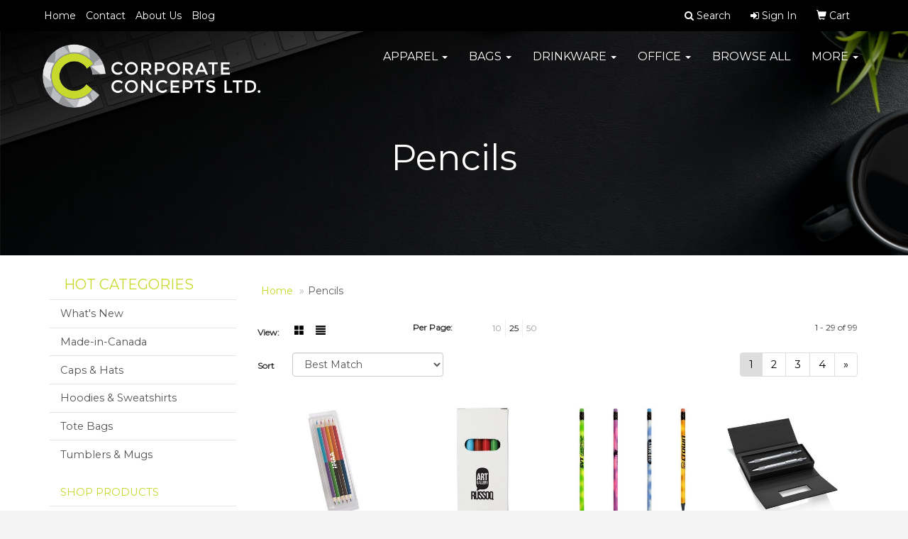

--- FILE ---
content_type: text/html
request_url: https://www.corporateconceptsltd.ca/ws/ws.dll/StartSrch?UID=242797&WENavID=13413044
body_size: 7303
content:
<!DOCTYPE html>  <!-- WebExpress Embedded iFrame Page : Product Search Results List -->
<html lang="en">
  <head>
    <meta charset="utf-8">
    <meta http-equiv="X-UA-Compatible" content="IE=edge">
    <meta name="viewport" content="width=device-width, initial-scale=1">
    <!-- The above 3 meta tags *must* come first in the head; any other head content must come *after* these tags -->
    
    <!-- Bootstrap core CSS -->
    <link href="/distsite/styles/7/common/css/bootstrap.min.css" rel="stylesheet">
	<!-- Flexslider -->
    <link href="/distsite/styles/7/common/css/flexslider.css" rel="stylesheet">
	<!-- Custom styles for this theme -->
    <link href="/we/we.dll/StyleSheet?UN=242797&Type=WETheme-PS&TS=45215.8072916667" rel="stylesheet">
	<link href="/distsite/styles/7/common/css/font-awesome.min.css" rel="stylesheet">
  
    <!-- HTML5 shim and Respond.js for IE8 support of HTML5 elements and media queries -->
    <!--[if lt IE 9]>
      <script src="https://oss.maxcdn.com/html5shiv/3.7.2/html5shiv.min.js"></script>
      <script src="https://oss.maxcdn.com/respond/1.4.2/respond.min.js"></script>
    <![endif]-->

		<style>
		.show-more {
  display: none;
  cursor: pointer;
}</style>
</head>

<body style="background:#fff;">

	<div class="col-lg-12 col-md-12 col-sm-12 container page" style="padding:0px;margin:0px;">
      <div id="main-content" class="row" style="margin:0px 2px 0px 0px;">

<!-- main content -->



        <div class="category-header">

        	<!-- Category Banner -->
<!--        	<img class="img-responsive" src="http://placehold.it/1150x175/1893d1/ffffff">
-->

            <!-- Breadcrumbs -->
            <ol class="breadcrumb"  >
              <li><a href="https://www.corporateconceptsltd.ca" target="_top">Home</a></li>
              <li class="active">Pencils</li>
            </ol>

            <!-- Category Text -->
<!--
        	<h1>Custom Tote Bags</h1>
            <p>Lorem ipsum dolor sit amet, consectetur adipiscing elit, sed do eiusmod tempor incididunt ut labore et dolore magna aliqua. Ut enim ad minim veniam, quis nostrud exercitation ullamco laboris nisi ut aliquip ex ea commodo consequat.</p>
        </div>
-->
        	<!-- Hide Section Mobile -->
        	<div class="row pr-list-filters hidden-xs">

               <div id="list-controls" class="col-sm-3">

                  <form class="form-horizontal">
                    <div class="form-group">
                      <label class="col-sm-2 col-xs-3 control-label">View:</label>
                      <div class="col-sm-10 col-xs-9">
			
                          <a href="/ws/ws.dll/StartSrch?UID=242797&WENavID=13413044&View=T&ST=260119134602584188560501801" class="btn btn-control grid"><span class="glyphicon glyphicon-th-large"></span></a>
                          <a href="/ws/ws.dll/StartSrch?UID=242797&WENavID=13413044&View=L&ST=260119134602584188560501801" class="btn btn-control"><span class="glyphicon glyphicon-align-justify"></span></a>
			
                      </div>
                    </div><!--/formgroup-->
                  </form>

               </div>

               <div class="col-sm-4 remove-pad">
                	<div class="form-group" >
                      <label class="col-sm-5 control-label">Per Page:</label>
                      <div class="col-sm-7 remove-pad">
                        <ul class="per-page notranslate">
							<li><a href="/ws/ws.dll/StartSrch?UID=242797&WENavID=13413044&ST=260119134602584188560501801&PPP=10" title="Show 10 per page" onMouseOver="window.status='Show 10 per page';return true;" onMouseOut="window.status='';return true;">10</a></li><li class="active"><a href="/ws/ws.dll/StartSrch?UID=242797&WENavID=13413044&ST=260119134602584188560501801&PPP=25" title="Show 25 per page" onMouseOver="window.status='Show 25 per page';return true;" onMouseOut="window.status='';return true;">25</a></li><li><a href="/ws/ws.dll/StartSrch?UID=242797&WENavID=13413044&ST=260119134602584188560501801&PPP=50" title="Show 50 per page" onMouseOver="window.status='Show 50 per page';return true;" onMouseOut="window.status='';return true;">50</a></li>
                        </ul>
                      </div>
               		</div><!--/formgroup-->
               </div> <!-- /.col-sm-4 -->
               <div class="col-sm-5">
					<p class="pr-showing">1 - 29 of  99</p>
               </div>

            </div><!-- /.row-->
        <!-- /End Hidden Mobile -->

            <div class="row pr-list-filters">

              <div class="col-sm-4 hidden-xs">
<script>
function GoToNewURL(entered)
{
	to=entered.options[entered.selectedIndex].value;
	if (to>"") {
		location=to;
		entered.selectedIndex=0;
	}
}
</script>
                <form class="form-horizontal">
                  <div class="form-group">
                      <label class="col-xs-2 col-sm-2 control-label sort">Sort</label>
                      <div class="col-xs-10 col-sm-10">
                         <select class="form-control sort" onchange="GoToNewURL(this);">
							<option value="/ws/ws.dll/StartSrch?UID=242797&WENavID=13413044&Sort=0" selected>Best Match</option><option value="/ws/ws.dll/StartSrch?UID=242797&WENavID=13413044&Sort=3">Most Popular</option><option value="/ws/ws.dll/StartSrch?UID=242797&WENavID=13413044&Sort=1">Price (Low to High)</option><option value="/ws/ws.dll/StartSrch?UID=242797&WENavID=13413044&Sort=2">Price (High to Low)</option>
                        </select>
                      </div>
                    </div><!--/formgroup-->
                  </form>
                </div><!--/col4-->

                <div class="col-sm-8 col-xs-12">
                      <div class="text-center">
                        <ul class="pagination">
						  <!--
                          <li>
                            <a href="#" aria-label="Previous">
                              <span aria-hidden="true">&laquo;</span>
                            </a>
                          </li>
						  -->
							<li class="active"><a href="/ws/ws.dll/StartSrch?UID=242797&WENavID=13413044&ST=260119134602584188560501801&Start=0" title="Page 1" onMouseOver="window.status='Page 1';return true;" onMouseOut="window.status='';return true;"><span class="notranslate">1<span></a></li><li><a href="/ws/ws.dll/StartSrch?UID=242797&WENavID=13413044&ST=260119134602584188560501801&Start=28" title="Page 2" onMouseOver="window.status='Page 2';return true;" onMouseOut="window.status='';return true;"><span class="notranslate">2<span></a></li><li><a href="/ws/ws.dll/StartSrch?UID=242797&WENavID=13413044&ST=260119134602584188560501801&Start=56" title="Page 3" onMouseOver="window.status='Page 3';return true;" onMouseOut="window.status='';return true;"><span class="notranslate">3<span></a></li><li><a href="/ws/ws.dll/StartSrch?UID=242797&WENavID=13413044&ST=260119134602584188560501801&Start=84" title="Page 4" onMouseOver="window.status='Page 4';return true;" onMouseOut="window.status='';return true;"><span class="notranslate">4<span></a></li>
						  
                          <li>
                            <a href="/ws/ws.dll/StartSrch?UID=242797&WENavID=13413044&Start=28&ST=260119134602584188560501801" aria-label="Next">
                              <span aria-hidden="true">&raquo;</span>
                            </a>
                          </li>
						  
                        </ul>
                      </div>

					<div class="clear"></div>

                </div> <!--/col-12-->

            </div><!--/row-->

        	<div class="clear"></div>

            <div class="row visible-xs-block">
                	<div class="col-xs-12">

                      <p class="pr-showing">1 - 29 of  99</p>

                      <div class="btn-group pull-right" role="group">

						  
                          <a href="/ws/ws.dll/StartSrch?UID=242797&WENavID=13413044&View=T&ST=260119134602584188560501801" class="btn btn-control grid"><span class="glyphicon glyphicon-th-large"></span></a>
                          <a href="/ws/ws.dll/StartSrch?UID=242797&WENavID=13413044&View=L&ST=260119134602584188560501801" class="btn btn-control"><span class="glyphicon glyphicon-align-justify"></span></a>
						  

                          <div class="btn-group" role="group">
                            <button type="button" class="btn btn-white dropdown-toggle" data-toggle="dropdown" aria-haspopup="true" aria-expanded="false">
                              Sort <span class="caret"></span>
                            </button>
                            <ul class="dropdown-menu dropdown-menu-right">
								<li class="active"><a href="/ws/ws.dll/StartSrch?UID=242797&WENavID=13413044&Sort=0">Best Match</a></li><li><a href="/ws/ws.dll/StartSrch?UID=242797&WENavID=13413044&Sort=3">Most Popular</a></li><li><a href="/ws/ws.dll/StartSrch?UID=242797&WENavID=13413044&Sort=1">Price (Low to High)</a></li><li><a href="/ws/ws.dll/StartSrch?UID=242797&WENavID=13413044&Sort=2">Price (High to Low)</a></li>
                            </ul>
                          </div>

                      </div>
                    </div><!--/.col12 -->
            </div><!-- row -->

<!-- Product Results List -->
<ul class="thumbnail-list"><a name="0" href="#" alt="Item 0"></a>
<li>
 <a href="https://www.corporateconceptsltd.ca/p/AQVKG-QCGRO/creative-cat-coloured-pencil-set" target="_parent" alt="Creative Cat Coloured Pencil Set">
 <div class="pr-list-grid">
		<img class="img-responsive" src="/ws/ws.dll/QPic?SN=67658&P=985439251&I=0&PX=300" alt="Creative Cat Coloured Pencil Set">
		<p class="pr-name">Creative Cat Coloured Pencil Set</p>
		<p class="pr-price"  ><span class="notranslate">$3.02</span> - <span class="notranslate">$4.68</span></p>
		<p class="pr-number"  ><span class="notranslate">Item #AQVKG-QCGRO</span></p>
 </div>
 </a>
</li>
<a name="1" href="#" alt="Item 1"></a>
<li>
 <a href="https://www.corporateconceptsltd.ca/p/IBPCL-SWGFQ/sketchi-6-piece-colored-pencil-set" target="_parent" alt="Sketchi 6-Piece Colored Pencil Set">
 <div class="pr-list-grid">
		<img class="img-responsive" src="/ws/ws.dll/QPic?SN=67435&P=167021733&I=0&PX=300" alt="Sketchi 6-Piece Colored Pencil Set">
		<p class="pr-name">Sketchi 6-Piece Colored Pencil Set</p>
		<p class="pr-price"  ><span class="notranslate">$1.71</span> - <span class="notranslate">$2.98</span></p>
		<p class="pr-number"  ><span class="notranslate">Item #IBPCL-SWGFQ</span></p>
 </div>
 </a>
</li>
<a name="2" href="#" alt="Item 2"></a>
<li>
 <a href="https://www.corporateconceptsltd.ca/p/FWMTH-TSLQN/jo-bee-recycled-mood-pencil-with-matching-eraser" target="_parent" alt="Jo-Bee Recycled Mood Pencil with Matching Eraser">
 <div class="pr-list-grid">
		<img class="img-responsive" src="/ws/ws.dll/QPic?SN=67658&P=968854320&I=0&PX=300" alt="Jo-Bee Recycled Mood Pencil with Matching Eraser">
		<p class="pr-name">Jo-Bee Recycled Mood Pencil with Matching Eraser</p>
		<p class="pr-price"  ><span class="notranslate">$0.87</span> - <span class="notranslate">$1.29</span></p>
		<p class="pr-number"  ><span class="notranslate">Item #FWMTH-TSLQN</span></p>
 </div>
 </a>
</li>
<a name="3" href="#" alt="Item 3"></a>
<li>
 <a href="https://www.corporateconceptsltd.ca/p/JSLFE-SBXQW/stargate-pen--pencil-gift-set" target="_parent" alt="Stargate Pen &amp; Pencil Gift Set">
 <div class="pr-list-grid">
		<img class="img-responsive" src="/ws/ws.dll/QPic?SN=69353&P=145700039&I=0&PX=300" alt="Stargate Pen &amp; Pencil Gift Set">
		<p class="pr-name">Stargate Pen &amp; Pencil Gift Set</p>
		<p class="pr-price"  ><span class="notranslate">$16.89</span> - <span class="notranslate">$19.85</span></p>
		<p class="pr-number"  ><span class="notranslate">Item #JSLFE-SBXQW</span></p>
 </div>
 </a>
</li>
<a name="4" href="#" alt="Item 4"></a>
<li>
 <a href="https://www.corporateconceptsltd.ca/p/JCCTE-OPPSO/master-custom-carpenter-pencil" target="_parent" alt="Master Custom Carpenter Pencil">
 <div class="pr-list-grid">
		<img class="img-responsive" src="/ws/ws.dll/QPic?SN=69353&P=768740071&I=0&PX=300" alt="Master Custom Carpenter Pencil">
		<p class="pr-name">Master Custom Carpenter Pencil</p>
		<p class="pr-price"  ><span class="notranslate">$0.6716</span> - <span class="notranslate">$0.9052</span></p>
		<p class="pr-number"  ><span class="notranslate">Item #JCCTE-OPPSO</span></p>
 </div>
 </a>
</li>
<a name="5" href="#" alt="Item 5"></a>
<li>
 <a href="https://www.corporateconceptsltd.ca/p/IJKFN-VXQYP/vividprint-pencil-weraser" target="_parent" alt="VividPrint™ Pencil w/Eraser">
 <div class="pr-list-grid">
		<img class="img-responsive" src="/ws/ws.dll/QPic?SN=69353&P=188751902&I=0&PX=300" alt="VividPrint™ Pencil w/Eraser">
		<p class="pr-name">VividPrint™ Pencil w/Eraser</p>
		<p class="pr-price"  ><span class="notranslate">$0.6862</span> - <span class="notranslate">$0.9928</span></p>
		<p class="pr-number"  ><span class="notranslate">Item #IJKFN-VXQYP</span></p>
 </div>
 </a>
</li>
<a name="6" href="#" alt="Item 6"></a>
<li>
 <a href="https://www.corporateconceptsltd.ca/p/JJCLK-QGMLO/stargate-mechanical-pencil" target="_parent" alt="Stargate Mechanical Pencil">
 <div class="pr-list-grid">
		<img class="img-responsive" src="/ws/ws.dll/QPic?SN=69353&P=157250651&I=0&PX=300" alt="Stargate Mechanical Pencil">
		<p class="pr-name">Stargate Mechanical Pencil</p>
		<p class="pr-price"  ><span class="notranslate">$6.47</span> - <span class="notranslate">$7.60</span></p>
		<p class="pr-number"  ><span class="notranslate">Item #JJCLK-QGMLO</span></p>
 </div>
 </a>
</li>
<a name="7" href="#" alt="Item 7"></a>
<li>
 <a href="https://www.corporateconceptsltd.ca/p/EQYXE-RFTFU/lucky-clicker-bamboo-pencil" target="_parent" alt="Lucky Clicker Bamboo Pencil">
 <div class="pr-list-grid">
		<img class="img-responsive" src="/ws/ws.dll/QPic?SN=69353&P=148145047&I=0&PX=300" alt="Lucky Clicker Bamboo Pencil">
		<p class="pr-name">Lucky Clicker Bamboo Pencil</p>
		<p class="pr-price"  ><span class="notranslate">$1.81</span> - <span class="notranslate">$2.13</span></p>
		<p class="pr-number"  ><span class="notranslate">Item #EQYXE-RFTFU</span></p>
 </div>
 </a>
</li>
<a name="8" href="#" alt="Item 8"></a>
<li>
 <a href="https://www.corporateconceptsltd.ca/p/DWMHM-QWWXW/garland-monogram-aura-mechanical-pencil-chrome" target="_parent" alt="Garland® Monogram Aura Mechanical Pencil - Chrome">
 <div class="pr-list-grid">
		<img class="img-responsive" src="/ws/ws.dll/QPic?SN=69353&P=788736859&I=0&PX=300" alt="Garland® Monogram Aura Mechanical Pencil - Chrome">
		<p class="pr-name">Garland® Monogram Aura Mechanical Pencil - Chrome</p>
		<p class="pr-price"  ><span class="notranslate">$43.5226</span> - <span class="notranslate">$47.7566</span></p>
		<p class="pr-number"  ><span class="notranslate">Item #DWMHM-QWWXW</span></p>
 </div>
 </a>
</li>
<a name="9" href="#" alt="Item 9"></a>
<li>
 <a href="https://www.corporateconceptsltd.ca/p/DHVPM-PZTZO/garland-monogram-custom-mechanical-pencil-chrome" target="_parent" alt="Garland® Monogram Custom Mechanical Pencil - Chrome">
 <div class="pr-list-grid">
		<img class="img-responsive" src="/ws/ws.dll/QPic?SN=69353&P=518736861&I=0&PX=300" alt="Garland® Monogram Custom Mechanical Pencil - Chrome">
		<p class="pr-name">Garland® Monogram Custom Mechanical Pencil - Chrome</p>
		<p class="pr-price"  ><span class="notranslate">$43.5226</span> - <span class="notranslate">$47.7566</span></p>
		<p class="pr-number"  ><span class="notranslate">Item #DHVPM-PZTZO</span></p>
 </div>
 </a>
</li>
<a name="10" href="#" alt="Item 10"></a>
<li>
 <a href="https://www.corporateconceptsltd.ca/p/DCCTM-PXKCQ/garland-monogram-mechanical-pencil-chrome" target="_parent" alt="Garland® Monogram Mechanical Pencil - Chrome">
 <div class="pr-list-grid">
		<img class="img-responsive" src="/ws/ws.dll/QPic?SN=69353&P=318736863&I=0&PX=300" alt="Garland® Monogram Mechanical Pencil - Chrome">
		<p class="pr-name">Garland® Monogram Mechanical Pencil - Chrome</p>
		<p class="pr-price"  ><span class="notranslate">$43.5226</span> - <span class="notranslate">$47.7566</span></p>
		<p class="pr-number"  ><span class="notranslate">Item #DCCTM-PXKCQ</span></p>
 </div>
 </a>
</li>
<a name="11" href="#" alt="Item 11"></a>
<li>
 <a href="https://www.corporateconceptsltd.ca/p/DQRJM-PDTBS/garland-monogram-aura-mechanical-pencil-gold" target="_parent" alt="Garland® Monogram Aura Mechanical Pencil - Gold">
 <div class="pr-list-grid">
		<img class="img-responsive" src="/ws/ws.dll/QPic?SN=69353&P=118736865&I=0&PX=300" alt="Garland® Monogram Aura Mechanical Pencil - Gold">
		<p class="pr-name">Garland® Monogram Aura Mechanical Pencil - Gold</p>
		<p class="pr-price"  ><span class="notranslate">$46.793</span> - <span class="notranslate">$51.027</span></p>
		<p class="pr-number"  ><span class="notranslate">Item #DQRJM-PDTBS</span></p>
 </div>
 </a>
</li>
<a name="12" href="#" alt="Item 12"></a>
<li>
 <a href="https://www.corporateconceptsltd.ca/p/DLTMM-PMJWU/garland-monogram-custom-mechanical-pencil-gold" target="_parent" alt="Garland® Monogram Custom Mechanical Pencil - Gold">
 <div class="pr-list-grid">
		<img class="img-responsive" src="/ws/ws.dll/QPic?SN=69353&P=918736867&I=0&PX=300" alt="Garland® Monogram Custom Mechanical Pencil - Gold">
		<p class="pr-name">Garland® Monogram Custom Mechanical Pencil - Gold</p>
		<p class="pr-price"  ><span class="notranslate">$46.793</span> - <span class="notranslate">$51.027</span></p>
		<p class="pr-number"  ><span class="notranslate">Item #DLTMM-PMJWU</span></p>
 </div>
 </a>
</li>
<a name="13" href="#" alt="Item 13"></a>
<li>
 <a href="https://www.corporateconceptsltd.ca/p/DHVPM-PZZHW/garland-monogram-mechanical-pencil-gold" target="_parent" alt="Garland® Monogram Mechanical Pencil - Gold">
 <div class="pr-list-grid">
		<img class="img-responsive" src="/ws/ws.dll/QPic?SN=69353&P=718736869&I=0&PX=300" alt="Garland® Monogram Mechanical Pencil - Gold">
		<p class="pr-name">Garland® Monogram Mechanical Pencil - Gold</p>
		<p class="pr-price"  ><span class="notranslate">$46.793</span> - <span class="notranslate">$51.027</span></p>
		<p class="pr-number"  ><span class="notranslate">Item #DHVPM-PZZHW</span></p>
 </div>
 </a>
</li>
<a name="14" href="#" alt="Item 14"></a>
<li>
 <a href="https://www.corporateconceptsltd.ca/p/DCCTM-MXLKP/garland-signature-custom-mechanical-pencil-chrome" target="_parent" alt="Garland® Signature Custom Mechanical Pencil - Chrome">
 <div class="pr-list-grid">
		<img class="img-responsive" src="/ws/ws.dll/QPic?SN=69353&P=908736892&I=0&PX=300" alt="Garland® Signature Custom Mechanical Pencil - Chrome">
		<p class="pr-name">Garland® Signature Custom Mechanical Pencil - Chrome</p>
		<p class="pr-price"  ><span class="notranslate">$45.3914</span> - <span class="notranslate">$49.4794</span></p>
		<p class="pr-number"  ><span class="notranslate">Item #DCCTM-MXLKP</span></p>
 </div>
 </a>
</li>
<a name="15" href="#" alt="Item 15"></a>
<li>
 <a href="https://www.corporateconceptsltd.ca/p/DQRJM-MDZJR/garland-signature-mechanical-pencil-chrome" target="_parent" alt="Garland® Signature Mechanical Pencil - Chrome">
 <div class="pr-list-grid">
		<img class="img-responsive" src="/ws/ws.dll/QPic?SN=69353&P=708736894&I=0&PX=300" alt="Garland® Signature Mechanical Pencil - Chrome">
		<p class="pr-name">Garland® Signature Mechanical Pencil - Chrome</p>
		<p class="pr-price"  ><span class="notranslate">$45.3914</span> - <span class="notranslate">$49.4794</span></p>
		<p class="pr-number"  ><span class="notranslate">Item #DQRJM-MDZJR</span></p>
 </div>
 </a>
</li>
<a name="16" href="#" alt="Item 16"></a>
<li>
 <a href="https://www.corporateconceptsltd.ca/p/DLTMM-MMKMT/garland-signature-custom-mechanical-pencil-gold" target="_parent" alt="Garland® Signature Custom Mechanical Pencil - Gold">
 <div class="pr-list-grid">
		<img class="img-responsive" src="/ws/ws.dll/QPic?SN=69353&P=508736896&I=0&PX=300" alt="Garland® Signature Custom Mechanical Pencil - Gold">
		<p class="pr-name">Garland® Signature Custom Mechanical Pencil - Gold</p>
		<p class="pr-price"  ><span class="notranslate">$48.3114</span> - <span class="notranslate">$52.2972</span></p>
		<p class="pr-number"  ><span class="notranslate">Item #DLTMM-MMKMT</span></p>
 </div>
 </a>
</li>
<a name="17" href="#" alt="Item 17"></a>
<li>
 <a href="https://www.corporateconceptsltd.ca/p/DYXVM-MXFWW/garland-signature-mechanical-pencil-gold" target="_parent" alt="Garland® Signature Mechanical Pencil - Gold">
 <div class="pr-list-grid">
		<img class="img-responsive" src="/ws/ws.dll/QPic?SN=69353&P=708736899&I=0&PX=300" alt="Garland® Signature Mechanical Pencil - Gold">
		<p class="pr-name">Garland® Signature Mechanical Pencil - Gold</p>
		<p class="pr-price"  ><span class="notranslate">$48.3114</span> - <span class="notranslate">$52.2972</span></p>
		<p class="pr-number"  ><span class="notranslate">Item #DYXVM-MXFWW</span></p>
 </div>
 </a>
</li>
<a name="18" href="#" alt="Item 18"></a>
<li>
 <a href="https://www.corporateconceptsltd.ca/p/JJKWI-SDQKP/garland-color-matte-aura-mechanical-pencil-chrome" target="_parent" alt="Garland® Color Matte Aura Mechanical Pencil - Chrome">
 <div class="pr-list-grid">
		<img class="img-responsive" src="/ws/ws.dll/QPic?SN=69353&P=748740432&I=0&PX=300" alt="Garland® Color Matte Aura Mechanical Pencil - Chrome">
		<p class="pr-name">Garland® Color Matte Aura Mechanical Pencil - Chrome</p>
		<p class="pr-price"  ><span class="notranslate">$42.6028</span> - <span class="notranslate">$47.1872</span></p>
		<p class="pr-number"  ><span class="notranslate">Item #JJKWI-SDQKP</span></p>
 </div>
 </a>
</li>
<a name="19" href="#" alt="Item 19"></a>
<li>
 <a href="https://www.corporateconceptsltd.ca/p/JWMHI-SMGNR/garland-color-matte-custom-mechanical-pencil-chrome" target="_parent" alt="Garland® Color Matte Custom Mechanical Pencil - Chrome">
 <div class="pr-list-grid">
		<img class="img-responsive" src="/ws/ws.dll/QPic?SN=69353&P=548740434&I=0&PX=300" alt="Garland® Color Matte Custom Mechanical Pencil - Chrome">
		<p class="pr-name">Garland® Color Matte Custom Mechanical Pencil - Chrome</p>
		<p class="pr-price"  ><span class="notranslate">$42.6028</span> - <span class="notranslate">$47.1872</span></p>
		<p class="pr-number"  ><span class="notranslate">Item #JWMHI-SMGNR</span></p>
 </div>
 </a>
</li>
<a name="20" href="#" alt="Item 20"></a>
<li>
 <a href="https://www.corporateconceptsltd.ca/p/JTFSI-SHPMT/garland-color-matte-mechanical-pencil-chrome" target="_parent" alt="Garland® Color Matte Mechanical Pencil - Chrome">
 <div class="pr-list-grid">
		<img class="img-responsive" src="/ws/ws.dll/QPic?SN=69353&P=348740436&I=0&PX=300" alt="Garland® Color Matte Mechanical Pencil - Chrome">
		<p class="pr-name">Garland® Color Matte Mechanical Pencil - Chrome</p>
		<p class="pr-price"  ><span class="notranslate">$42.6028</span> - <span class="notranslate">$47.1872</span></p>
		<p class="pr-number"  ><span class="notranslate">Item #JTFSI-SHPMT</span></p>
 </div>
 </a>
</li>
<a name="21" href="#" alt="Item 21"></a>
<li>
 <a href="https://www.corporateconceptsltd.ca/p/JYXVI-SQFPV/garland-color-matte-aura-mechanical-pencil-gold" target="_parent" alt="Garland® Color Matte Aura Mechanical Pencil - Gold">
 <div class="pr-list-grid">
		<img class="img-responsive" src="/ws/ws.dll/QPic?SN=69353&P=148740438&I=0&PX=300" alt="Garland® Color Matte Aura Mechanical Pencil - Gold">
		<p class="pr-name">Garland® Color Matte Aura Mechanical Pencil - Gold</p>
		<p class="pr-price"  ><span class="notranslate">$47.231</span> - <span class="notranslate">$51.8154</span></p>
		<p class="pr-number"  ><span class="notranslate">Item #JYXVI-SQFPV</span></p>
 </div>
 </a>
</li>
<a name="22" href="#" alt="Item 22"></a>
<li>
 <a href="https://www.corporateconceptsltd.ca/p/DYXVN-TXGJS/garland-color-matte-custom-mechanical-pencil-gold" target="_parent" alt="Garland® Color Matte Custom Mechanical Pencil - Gold">
 <div class="pr-list-grid">
		<img class="img-responsive" src="/ws/ws.dll/QPic?SN=69353&P=598736925&I=0&PX=300" alt="Garland® Color Matte Custom Mechanical Pencil - Gold">
		<p class="pr-name">Garland® Color Matte Custom Mechanical Pencil - Gold</p>
		<p class="pr-price"  ><span class="notranslate">$47.231</span> - <span class="notranslate">$51.8154</span></p>
		<p class="pr-number"  ><span class="notranslate">Item #DYXVN-TXGJS</span></p>
 </div>
 </a>
</li>
<a name="23" href="#" alt="Item 23"></a>
<li>
 <a href="https://www.corporateconceptsltd.ca/p/DCCTN-TXNCT/garland-color-matte-mechanical-pencil-gold" target="_parent" alt="Garland® Color Matte Mechanical Pencil - Gold">
 <div class="pr-list-grid">
		<img class="img-responsive" src="/ws/ws.dll/QPic?SN=69353&P=998736926&I=0&PX=300" alt="Garland® Color Matte Mechanical Pencil - Gold">
		<p class="pr-name">Garland® Color Matte Mechanical Pencil - Gold</p>
		<p class="pr-price"  ><span class="notranslate">$47.231</span> - <span class="notranslate">$51.8154</span></p>
		<p class="pr-number"  ><span class="notranslate">Item #DCCTN-TXNCT</span></p>
 </div>
 </a>
</li>
<a name="24" href="#" alt="Item 24"></a>
<li>
 <a href="https://www.corporateconceptsltd.ca/p/JTFSI-RHPTQ/garland-color-aura-mechanical-pencil-chrome-accent" target="_parent" alt="Garland® Color Aura Mechanical Pencil - Chrome Accent">
 <div class="pr-list-grid">
		<img class="img-responsive" src="/ws/ws.dll/QPic?SN=69353&P=178740443&I=0&PX=300" alt="Garland® Color Aura Mechanical Pencil - Chrome Accent">
		<p class="pr-name">Garland® Color Aura Mechanical Pencil - Chrome Accent</p>
		<p class="pr-price"  ><span class="notranslate">$42.6028</span> - <span class="notranslate">$47.1872</span></p>
		<p class="pr-number"  ><span class="notranslate">Item #JTFSI-RHPTQ</span></p>
 </div>
 </a>
</li>
<a name="25" href="#" alt="Item 25"></a>
<li>
 <a href="https://www.corporateconceptsltd.ca/p/JYXVI-RQGBS/garland-color-custom-mechanical-pencil-chrome-accent" target="_parent" alt="Garland® Color Custom Mechanical Pencil - Chrome Accent">
 <div class="pr-list-grid">
		<img class="img-responsive" src="/ws/ws.dll/QPic?SN=69353&P=978740445&I=0&PX=300" alt="Garland® Color Custom Mechanical Pencil - Chrome Accent">
		<p class="pr-name">Garland® Color Custom Mechanical Pencil - Chrome Accent</p>
		<p class="pr-price"  ><span class="notranslate">$42.6028</span> - <span class="notranslate">$47.1872</span></p>
		<p class="pr-number"  ><span class="notranslate">Item #JYXVI-RQGBS</span></p>
 </div>
 </a>
</li>
<a name="26" href="#" alt="Item 26"></a>
<li>
 <a href="https://www.corporateconceptsltd.ca/p/JQRJI-RMVYV/garland-color-mechanical-pencil-chrome-accent" target="_parent" alt="Garland® Color Mechanical Pencil - Chrome Accent">
 <div class="pr-list-grid">
		<img class="img-responsive" src="/ws/ws.dll/QPic?SN=69353&P=178740448&I=0&PX=300" alt="Garland® Color Mechanical Pencil - Chrome Accent">
		<p class="pr-name">Garland® Color Mechanical Pencil - Chrome Accent</p>
		<p class="pr-price"  ><span class="notranslate">$42.6028</span> - <span class="notranslate">$47.1872</span></p>
		<p class="pr-number"  ><span class="notranslate">Item #JQRJI-RMVYV</span></p>
 </div>
 </a>
</li>
<a name="27" href="#" alt="Item 27"></a>
<li>
 <a href="https://www.corporateconceptsltd.ca/p/JHVQI-QXBTO/garland-color-aura-mechanical-pencil-gold-accent" target="_parent" alt="Garland® Color Aura Mechanical Pencil - Gold Accent">
 <div class="pr-list-grid">
		<img class="img-responsive" src="/ws/ws.dll/QPic?SN=69353&P=308740451&I=0&PX=300" alt="Garland® Color Aura Mechanical Pencil - Gold Accent">
		<p class="pr-name">Garland® Color Aura Mechanical Pencil - Gold Accent</p>
		<p class="pr-price"  ><span class="notranslate">$47.231</span> - <span class="notranslate">$51.8154</span></p>
		<p class="pr-number"  ><span class="notranslate">Item #JHVQI-QXBTO</span></p>
 </div>
 </a>
</li>
</ul>

<!-- Footer pagination -->
<div class="row">
<div class="col-sm-12 col-xs-12">
             <div class="text-center">
                <ul class="pagination">
						  <!--
                          <li>
                            <a href="#" aria-label="Previous">
                              <span aria-hidden="true">&laquo;</span>
                            </a>
                          </li>
						  -->
							<li class="active"><a href="/ws/ws.dll/StartSrch?UID=242797&WENavID=13413044&ST=260119134602584188560501801&Start=0" title="Page 1" onMouseOver="window.status='Page 1';return true;" onMouseOut="window.status='';return true;"><span class="notranslate">1<span></a></li><li><a href="/ws/ws.dll/StartSrch?UID=242797&WENavID=13413044&ST=260119134602584188560501801&Start=28" title="Page 2" onMouseOver="window.status='Page 2';return true;" onMouseOut="window.status='';return true;"><span class="notranslate">2<span></a></li><li><a href="/ws/ws.dll/StartSrch?UID=242797&WENavID=13413044&ST=260119134602584188560501801&Start=56" title="Page 3" onMouseOver="window.status='Page 3';return true;" onMouseOut="window.status='';return true;"><span class="notranslate">3<span></a></li><li><a href="/ws/ws.dll/StartSrch?UID=242797&WENavID=13413044&ST=260119134602584188560501801&Start=84" title="Page 4" onMouseOver="window.status='Page 4';return true;" onMouseOut="window.status='';return true;"><span class="notranslate">4<span></a></li>
						  
                          <li>
                            <a href="/ws/ws.dll/StartSrch?UID=242797&WENavID=13413044&Start=28&ST=260119134602584188560501801" aria-label="Next">
                              <span aria-hidden="true">&raquo;</span>
                            </a>
                          </li>
						  
                </ul>
              </div>
</div>
</div>

<!-- Custom footer -->


<!-- end main content -->

      </div> <!-- /.row -->
    </div> <!-- /container -->

	<!-- Bootstrap core JavaScript
    ================================================== -->
    <!-- Placed at the end of the document so the pages load faster -->
    <script src="/distsite/styles/7/common/js/jquery.min.js"></script>
    <script src="/distsite/styles/7/common/js/bootstrap.min.js"></script>
    <!-- IE10 viewport hack for Surface/desktop Windows 8 bug -->
    <script src="/distsite/styles/7/common/js/ie10-viewport-bug-workaround.js"></script>

	<!-- iFrame Resizer -->
	<script src="/js/iframeResizer.contentWindow.min.js" type="text/javascript"></script>
	<script type="text/javascript" src="/js/IFrameUtils.js?20150930"></script> <!-- For custom iframe integration functions (not resizing) -->
	<script>ScrollParentToTop();</script>
	<script>
		$(function () {
  			$('[data-toggle="tooltip"]').tooltip()
		})

    function PostAdStatToService(AdID, Type)
{
  var URL = '/we/we.dll/AdStat?AdID='+ AdID + '&Type=' +Type;

  // Try using sendBeacon.  Some browsers may block this.
  if (navigator && navigator.sendBeacon) {
      navigator.sendBeacon(URL);
  }
}

	</script>


	<!-- Custom - This page only -->

	<!-- Tile cell height equalizer -->
<!--
	<script src="/distsite/styles/7/common/js/jquery.matchHeight-min.js"></script>
	<script>
		$(function() {
    		$('.pr-list-grid').matchHeight();
		});
	</script>
-->
	<!-- End custom -->



</body>
</html>


--- FILE ---
content_type: text/css
request_url: https://www.corporateconceptsltd.ca/we/we.dll/StyleSheet?UN=242797&Type=WETheme&TS=45215.8072916667
body_size: 15948
content:
/*--------------------------
	WebExpress.css
---------------------------*/
@import url("https://fonts.googleapis.com/css?family=Montserrat");
/*--------------------------
	Global styles
---------------------------*/

.login-panel {
	margin:50px 0px;
	color:#555;
}

#remember-pwd {
	font-size:12px;
	margin-top:5px;
	margin-bottom:25px;
}



img {
	display: inline-block;
	height: auto;
	max-width: 100%;
}

html, body {width: auto!important; overflow-x: hidden!important}
/*--------------------------
	Global common helpers
	Global common helpers
---------------------------*/

.hidden {
	display:none;
}


/*--------------------------
	Corner Ribbons
---------------------------*/

.corner-ribbon{
  width: 230px;
  background: #e43;
  position: absolute;
  top: 40px;
  left: -50px;
  text-align: center;
  line-height: 50px;
  letter-spacing: 1px;
  color: #f0f0f0;
  transform: rotate(-45deg);
  -webkit-transform: rotate(-45deg);
		z-index: 2000;
}

.corner-ribbon .fa-times {
	color:#fff;
}

.corner-ribbon.sticky{
  position: fixed;
}

.corner-ribbon.shadow{
  box-shadow: 0 0 3px rgba(0,0,0,.3);
}

.corner-ribbon.top-left{
  top: 25px;
  left: -50px;
  transform: rotate(-45deg);
  -webkit-transform: rotate(-45deg);
}

.corner-ribbon.top-right{
  top: 25px;
  right: -50px;
  left: auto;
  transform: rotate(45deg);
  -webkit-transform: rotate(45deg);
}

.corner-ribbon.bottom-left{
  top: auto;
  bottom: 25px;
  left: -50px;
  transform: rotate(45deg);
  -webkit-transform: rotate(45deg);
}

.corner-ribbon.bottom-right{
  top: auto;
  right: -50px;
  bottom: 25px;
  left: auto;
  transform: rotate(-45deg);
  -webkit-transform: rotate(-45deg);
}

.corner-ribbon.white{background: #f0f0f0; color: #555;}
.corner-ribbon.black{background: #333;}
.corner-ribbon.grey{background: #999;}
.corner-ribbon.blue{background: #39d;}
.corner-ribbon.green{background: #2c7;}
.corner-ribbon.turquoise{background: #1b9;}
.corner-ribbon.purple{background: #95b;}
.corner-ribbon.red{background: #e43;}
.corner-ribbon.orange{background: #e82;}
.corner-ribbon.yellow{background: #ec0;}


/*--------------------------
	Video
---------------------------*/

.video {
    float: none;
    clear: both;
    width: 100%;
    position: relative;
    padding-bottom: 56.25%;
    padding-top: 25px;
    height: 0;
}
.video iframe {
    position: absolute;
    top: 0;
    left: 0;
    width: 100%;
    height: 100%;
}


/*--------------------------
	Subnav thumbnail list
---------------------------*/

.subnav-thumb-grid {
	border:1px solid #E8E8E8; /* change product border color */
	background:#fff;
	padding:10px;
	text-align:center;
	margin-bottom:20px;
	-webkit-transition: all .3s ease-in-out;
    -moz-transition: all .3s ease-in-out;
    -ms-transition: all .3s ease-in-out;
    -o-transition: all .3s ease-in-out;
}

.subnav-thumb-grid:hover {
	cursor: pointer;
	box-shadow: 2px 2px #CFCFCF;
	/* Firefox */
    -moz-transition: all .2s ease-in;
    /* WebKit */
    -webkit-transition: all .2s ease-in;
    /* Opera */
    -o-transition: all .2s ease-in;
    /* Standard */
    transition: all .2s ease-in;
}

.subnav-thumb-grid img {
	margin:0 auto;
}

.subnav-name{
	font-size:14px;
	font-weight:300;
	line-height:16px;
	margin-top:5px;
	color:#464646;
}


/*-----------------------------
  Showrooms
-----------------------------*/


.inventory {
	color: #999;
	font-size:14px;
	text-transform: uppercase;
}

.inventory.lowInventory {
	color:#9D1618;
}



.wep-list-item {
	border:1px solid #E8E8E8; /* change product border color */
	background:#fff;
	padding:10px;
	margin-bottom:20px;
}

.wep-list-item:hover {
	cursor: pointer;
	/* Firefox */
    -moz-transition: all .2s ease-in;
    /* WebKit */
    -webkit-transition: all .2s ease-in;
    /* Opera */
    -o-transition: all .2s ease-in;
    /* Standard */
    transition: all .2s ease-in;
}

.wep-list-item p.pr-name{
	font-size:14px;
	line-height:16px;
	font-weight:600;
	display:block;
	padding-bottom:10px;
	color:#464646;
}

.wep-list-item .pr-description{
	font-size:12px;
	font-weight:300;
	line-height:18px;
	color:#464646;
}

.wep-list-item .pr-number {
	font-size:12px;
	font-weight:600;
}


/* ------------------------
 	Stores Page
--------------------------*/

#stores-header-txt {
	margin-bottom: 30px;
}
.stores-item {
	text-align: center;
	margin-bottom: 30px;
}
.stores-item img {
	margin:0 auto;
}
p.stores-title {
	color:#464646;
}


/*--------------------------
	Signature Stores
---------------------------*/

/* --------- Grid Layout ----------------- */
.sig-theme-grid {
  display: flex;
	flex-wrap: wrap;
}
.sig-theme-grid .col {
  flex: 1;
  position: relative;
}

.sig-theme-grid img {
	display: block;
  width: 100%;
  height: auto;
}

.sig-theme-grid h3 {
	position: absolute;
	top: 50%;
    left: 50%;
    transform: translate(-50%, -50%);
	font-size: 28px;
	font-weight: 700;
	color:#fff;
	background: rgb(61, 65, 71, 0.5);
	width:100%;
	padding:20px 0px;
	text-align: center;
}

.sig-theme-grid .last h3 {
	position: absolute;
	top: 50%;
    left: 50%;
    transform: translate(-50%, -50%);
	font-size: 28px;
	font-weight: 700;
	color:#fff;
	background: rgb(61, 65, 71, 0);
	width:100%;
	padding:20px 0px;
	text-align: center;
}

.sig-overlay {
  position: absolute;
  top: 0;
  bottom: 0;
  left: 0;
  right: 0;
  height: 100%;
  width: 100%;
  opacity: 0;
  transition: .5s ease;
  background-color: rgb(30, 101, 206, 0.5)
}

.last .sig-overlay {
  position: absolute;
  top: 0;
  bottom: 0;
  left: 0;
  right: 0;
  height: 100%;
  width: 100%;
  opacity: 1;
  transition: .5s ease;
  background-color: rgb(30, 101, 206, 0.8)
}

.col a:hover .sig-overlay {
  opacity: 1;
}

@media only screen and (max-width : 768px) {

	.sig-theme-grid h3 {
		font-size:20px;
	}

}


/* Extra Small Devices, Phones */
@media only screen and (max-width : 480px) {

.sig-theme-grid h3 {
font-size:18px;
text-shadow: 0px -1px 4px rgba(0, 0, 0, 0.5);
}

.sig-theme-grid .col {
  flex: 100%;
  position: relative;
}

}

#sigstore-banner {
	margin-bottom:20px;
}

.sigstore-controls a {
	font-size:14px
}

.sigstores-nav-left {
	text-align:left;
}

.sigstores-nav-right {
	text-align:right;
}


@media only screen and (max-width : 480px) {
.sigstores-nav-left, .sigstores-nav-right {
	text-align:center;
}

}


/*-----------------------------
	Standard Helper Classes (for custom pages, etc.)
-----------------------------*/

.five-sixths,
.four-sixths,
.one-fourth,
.one-half,
.one-sixth,
.one-third,
.three-fourths,
.three-sixths,
.two-fourths,
.two-sixths,
.two-thirds {
	float: left;
	margin-left: 2.564102564102564%;
}

.one-half,
.three-sixths,
.two-fourths {
	width: 48.717948717948715%;
}

.one-third,
.two-sixths {
	width: 31.623931623931625%;
}

.four-sixths,
.two-thirds {
	width: 65.81196581196582%;
}

.one-fourth {
	width: 23.076923076923077%;
}

.three-fourths {
	width: 74.35897435897436%;
}

.one-sixth {
	width: 14.52991452991453%;
}

.five-sixths {
	width: 82.90598290598291%;
}

.first {
	clear: both;
	margin-left: 0;
}


@media only screen and (max-width: 768px) {


	.five-sixths,
	.four-sixths,
	.one-fourth,
	.one-half,
	.one-sixth,
	.one-third,
	.three-fourths,
	.three-sixths,
	.two-fourths,
	.two-sixths,
	.two-thirds {
		margin: 0;
		width: 100%;
	}
}


/*--------------------------
	Virtual Designer
---------------------------*/

.virtual {
	background: url(images/icon-virtual.png) no-repeat bottom;
	width:12px;
	height:17px;
	display: inline-block;
}

/*--------------------------
	Pay Bill
---------------------------*/


a.toolHlp {
	color:#666;
	font-size: 14px;
}

a.toolHlp:hover {
	color:#000;
}

.error.help-block {
	color:#dd2323;
}

/* ------------------------
 Art Upload
--------------------------*/

.well-upload {
	 min-height: 20px;
	 padding:19px;
  margin-bottom: 20px;
  background-color: #fff;
  border: 1px solid #e3e3e3;
  border-radius: 4px;
  box-shadow: 0px 1px 1px rgba(0, 0, 0, 0.05) inset;
}

.table-upload td {
	border-top: none !important;
	padding-bottom:0px !important;

}

.table-upload tr {
	border-top:1px solid #e3e3e3;
}

.table-upload tr:first-child {
	border-top:0;
}



    .btn-file {
        position: relative;
        overflow: hidden;
    }
    .btn-file input[type=file] {
        position: absolute;
        top: 0;
        right: 0;
        min-width: 100%;
        min-height: 100%;
        font-size: 100px;
        text-align: right;
        filter: alpha(opacity=0);
        opacity: 0;
        outline: none;
        background: white;
        cursor: inherit;
        display: block;
    }

.upload-block {
	margin-bottom:15px;
}


/*--------------------------
	Product carousel
---------------------------*/

.slide-caption {
	min-height:90px;
}


#language {
	text-align: center;
	color:#fff;
	font-size: 12px;
}


/* ------------------------
 Client Login
--------------------------*/

#loginForm {
	margin-top:20px;
}

#loginForm .btn {
	margin-top:20px;
}

.panel-login {
	margin-top:50px;
}

.panel-login .panel-body {
	padding:40px;
	text-align:left;
}

.panel-login .panel-body .list {
	margin-top:20px;
}

.panel-login .panel-body .fa {
	color:#969696;
}


.panel-login .panel-body .fa-chevron-right {
	font-size:10px;
}


/* ---------- LIVE-CHAT ---------- */

/* Small button, before user sees full chat */

#live-chat-btn {
	bottom: 0;
	font-size: 12px;
	right: 24px;
	position: fixed;
	width: 160px;
	background: #939598;
	border-radius: 5px 5px 0 0;
	color: #c6d92c;
	cursor: pointer;
	padding: 10px 24px;
	text-align: center;
}

#live-chat-btn.theme-round {
	bottom: 10px;
	font-size: 20px;
	right: 24px;
	position: fixed;
	width:50px;
	height: 50px;
	border-radius: 50%;
	cursor: pointer;
	padding: 10px;
}

#live-chat-btn.theme-round .chat-label {
	display: none;
}

/* header once users sees the full chat */

#live-chat header {
	background: #939598;
	border-radius: 5px 5px 0 0;
	color: #fff;
	cursor: pointer;
	padding: 10px 24px;
	position: relative;

}

#live-chat header .closeChat {
	position: absolute;
	top:15px;
	right:20px;
	color:#fff;
}

#live-chat-btn p, #live-chat header p  {
	margin: 0px;
}

/*
#live-chat-btn p:before {
	background: #1a8a34;
	border-radius: 50%;
	content: "";
	display: inline-block;
	height: 8px;
	margin: 0 8px 0 0;
	width: 8px;
}*/

#chat-wait {
	text-align: center;
	padding:20px 0px;
}

#chat-away {
	text-align: center;
	padding: 20px 24px 30px;
}


#chat-intro {
	text-align: center;
	padding: 20px 24px 30px;
}

#chat-intro form {
	margin-top:10px;
}

#live-chat-btn.clicked {
	display: none;
}

#chat-contact-btn {
	margin: 10px 0px;
}

#live-chat {
	bottom: 0;
	font-size: 12px;
	right: 24px;
	position: fixed;
	width: 300px;
	min-height: 150px;
	z-index: 1000;

}

#live-chat #chat-post-message textarea {
	border-radius: 0;
	margin-top:8px;
	border-left:0;
	border-right:0;
}

#chat-messagethread {
	margin-top:20px;
	max-height: 300px;
	overflow-y: scroll;
}


#chat {
	border:1px solid #D0D0D0;
	position: relative;
	z-index: 1000;
	background: #fff;
}

@media only screen and (max-width : 480px) {

	#chat-messagethread {
		margin-top:20px;
		min-height: 300px;
		max-height: 400px;
		overflow-y: scroll;
}


    }


#ChatMsg {
	border:0;
}

.btn-end-chat {
	float:right;
	padding-right:10px;
}





/*#live-chat h4:before {
//	background: #1a8a34;
//	border-radius: 50%;
//	content: "";
//	display: inline-block;
//	height: 8px;
//	margin: 0 8px 0 0;
//	width: 8px;
}*/

#live-chat h4 {
	font-size: 12px;
}

#live-chat h5 {
	font-size: 10px;
}

#live-chat form#chat {
	padding: 24px;
}

#live-chat form#chat input[type="text"] {
	border: 1px solid #ccc;
	border-radius: 3px;
	padding: 8px;
	outline: none;
	width: 234px;
}

.chat-message-counter {
	background: #e62727;
	border: 1px solid #fff;
	border-radius: 50%;
	display: none;
	font-size: 12px;
	font-weight: bold;
	height: 28px;
	left: 0;
	line-height: 28px;
	margin: -15px 0 0 -15px;
	position: absolute;
	text-align: center;
	top: 0;
	width: 28px;
}

.chat-close {
	background: #1b2126;
	border-radius: 50%;
	color: #fff;
	display: block;
	float: right;
	font-size: 10px;
	height: 16px;
	line-height: 16px;
	margin: 2px 0 0 0;
	text-align: center;
	width: 16px;
	display: none;
}

.chat {
	background: #fff;
}

.chat-history {
	padding: 0px 24px 0px 24px;

}

.chat-history hr {
	margin-top:5px;
	margin-bottom:5px;
}


.chat-message {
	margin: 0px;
}

.chat-message img {
	border-radius: 50%;
	float: left;
}

.chat-message-content {
	margin-left: 56px;
}

.chat-time {
	float: right;
	font-size: 10px;
}

.chat-feedback {
	font-style: italic;
	margin: 0 0 0 80px;
}

/* Advanced Search */

.btn-advanced-search {
	float:right;
}

/* Small Devices, Tablets */
@media only screen and (max-width : 480px) {
 .btn-advanced-search {
	float: none;
	 display: block;
	 width:100%;
}
	
	.btn-advanced-clear {
		 display: block;
		 margin-bottom:10px;
	 width:100%;
	}
	
	
}


.testimonial-block a,
.testimonial-block a:hover,
.testimonial-block a:focus {
	color: #212529;
}




/*--------------------------
	Print styles
---------------------------*/

@media print {
	nav,
	#sidebar,
	#nav0-container,
	#nav1-container,
	#header-right,
	footer,
	.quicksearch,
	.breadcrumb,
	.print-none {
		display: none;
	}

	a:after { content:''; }
    a[href]:after { content: none !important; }
}

/* ------------------------
      Global Settings
--------------------------*/

body {
 font-family:Montserrat;
 line-height: 24px;
 background-color: #f4f4f4;
 //background-image:url('/we/we.dll/Pic?UN=242797&F=SB&TS=45215.8072916667');
 //background-size:100% 100%;
 background-repeat: repeat;
 background-position: left top;
 font-size:11pt;
 overflow-x: hidden;
}


h1, h2, h3, h4, h5, h6 {
	font-size: 26px;
 color:#aec018;
	/*color:#9fce67;*/
	margin-bottom: 10px;
}

.table-borderless td,b
.table-borderless th {
    border: 0 !important; 
}

.np {padding:0px}
/* ------------------------
        Buttons
--------------------------*/

.btn-default, .btn-default:visited {
 background:#c6d92c;
	/*background:#9fce67;*/
	color:#000;
 border:1px solid #c6d92c;
	transition: all 0.3s ease 0s;
	border-radius: 4px;
}
.btn-default:hover, .btn-default:focus {
 background:#aec020;
 color:#000;
 border:1px solid #c6d92c
/*border:1px solid #9fce67;*/
	/*background:#9fce67;*/
}
a {
 color:#6f6f6f;
}
a:hover {
 color:#939598;
	text-decoration: none;
}
/* ------------------------
        Header
--------------------------*/

#header-text {
	padding: 30px 0px;
}
#page-title {
	/*background:#666;*/
	padding: 175px 0px 100px;
	text-align: center;
}
#page-title h1 {
	color: #fff;
	font-size: 50px;
}
/* ------------------------------
	Content Slider
--------------------------------*/


/* -------  Hide content slider arrows / indicators */
 .right.carousel-control, .left.carousel-control { display: none; }
 .carousel-indicators {	display:none; }

.carousel-caption {
	top: 50%;
	transform: translateY(-50%);
	bottom: initial;
}
.carousel-control.left, .carousel-control.right {
	background-image: none;
	background-repeat: repeat-x;
}
#content-slider .item {
	-webkit-transform-style: preserve-3d;
	-moz-transform-style: preserve-3d;
	transform-style: preserve-3d;
}

.carousel-inner { overflow: visible; }


header .intro-text {
	padding-top: 100px;
	padding-bottom: 50px;
}
header .intro-text h1 {
	font-size: 40px;
}
header .intro-text p {
	font-size: 75px;
	line-height: 85px;
	margin-bottom: 30px;
}

@media (min-width: 768px) {
header .intro-text {
	padding-top: 300px;
	padding-bottom: 200px;
}
}






/* ------------------------
    Social Media Bar
--------------------------*/
ul.socialmediabar {
	list-style: none;
	display: inline;
	margin-left:0 !important;
	padding: 0;
}
ul.socialmediabar li {
	display: inline;
	margin: 0 1px;
}

.social {
	margin-bottom:10px;
}
/* ------------------------
      Breadcrumbs
--------------------------*/

.breadcrumb {
	font-size: 14px;
 background-color:#fff;
	padding-left:5px;
	border-radius: 0;
	-moz-border-radius: 0;
	-webkit-border-radius: 0;
	-o-border-radius: 0;
}
.breadcrumb a {
 color:#c6d92c;
}
.breadcrumb a:hover {
 color:#939598;
	/*color:#9fce67;*/
	text-decoration: none;
}
/*change active color*/
.breadcrumb > .active {
 color:#5B5A5A;
}
.breadcrumb > li + li:before {
	content: "\00BB";
	color: #b2b1b1;
}
/* ------------------------
      Nav 0
--------------------------*/


.nav0 {
	padding-left: 0;
	margin: 0px 0px 0px -5px;
	list-style: none;
	float: right;
}
.nav0 li {
	display: inline-block;
	padding-right: 5px;
	padding-left: 5px;
	z-index: 1000;
}
.nav0 li a {
	padding: 10px 7px;
	display: inline-block;
 color:#fff;
	font-size: 14px;
}
.nav0 li a:hover, .nav0 li a:focus, .nav0 li a:active {
 color:#c6d92c;
	text-decoration: none;
}

.nav0 li a:visited {
	color:#fff;
}

.nav0 li.label-item {
 padding: 15px 17px;
 display: inline-block;
 color:#c6d92c;
 font-size: 14px;
}




.nav0 li#account ul {
    position: absolute;
    width: inherit;
	background: #fff;
	padding: 0;
  	margin: 0;
	box-shadow: 2px 2px 6px rgba(0,0,0,.2);
	min-width: 10em;
	z-index: 1000;
	 visibility:hidden;
    opacity:0;
    filter:alpha(opacity=0);
    -webkit-transition:200ms ease;
    -moz-transition:200ms ease;
    -o-transition:200ms ease;
    transition:200ms ease;

  }

  .nav0 li#account:hover ul {
	visibility:visible;
    opacity:1;
    filter:alpha(opacity=100);

  }

  .nav0 li#account ul li {
    display: block;
	padding:0px;
  }

.nav0 li#account ul li a {
	color:#939598;
	font-size: 14px;
	text-decoration: none;
	padding: 5px 15px;
}

.nav0 li#account ul li.label-item {
	color:#939598;
	font-size: 14px;
	text-decoration: none;
	padding: 5px 15px;
}

.cart-count {
	color: #908D8D;
}
/* ------- Nav 1 theme ------ */


#nav1.sf-menu {
	float: left;
}
#nav1.sf-menu ul {
	box-shadow: 2px 2px 6px rgba(0,0,0,.2);
	min-width: 12em; /* allow long menu items to determine submenu width */
 *width: 12em; /* no auto sub width for IE7, see white-space comment below */
	background: #fff;
}
ul#nav1.sf-menu li {
 background:#000000; /* Nav 2 background color */
 white-space: normal; /* ...unless you support IE7 (let it wrap) */
}
ul#nav1.sf-menu li:hover, ul#nav1.sf-menu li.sfHover {
 background:#c6d92c;
/* only transition out, not in */

}
ul#nav1.sf-menu > li:hover > a, ul#nav1.sf-menu > li.sfHover > a {
 color:#FFFFFF; /* Hover text color */
}
/* Active Class */
ul#nav1.sf-menu li.active, ul#nav1.sf-menu li.active a {
 background:#c6d92c;
 color:#FFFFFF;
}
/* Label Class */
#nav1.sf-menu li.label-item, #nav1.sf-menu li.label-item:hover {
 color:#FFFFFF;
 background:#000000; /* Nav 2 background color */
	padding: 10px 7px;
	border-top: 1px solid #E5E5E5;
}
#nav1.sf-menu a {
 color:#FFFFFF; /* Nav 2 text color */
	/* border-top: 1px solid #E5E5E5; */ /* - fallback color must use full shorthand */
	padding: 10px 7px;
	text-decoration: none;
	zoom: 1; /* IE7 */
	font-size: 14px;
}
ul#nav1.sf-menu a:hover {
 color: #FFFFFF;
}
/* Second level */
ul#nav1.sf-menu ul li, ul#nav1.sf-menu ul li.label-item, ul#nav1.sf-menu ul li.label-item:hover, ul#nav1.sf-menu ul li a {
	background: #fff;
	color: #676767;
}
ul#nav1.sf-menu ul li:hover, ul#nav1.sf-menu ul li a:hover, ul#nav1.sf-menu > li li:hover > a,		/* Color for parent selected item when go to submenu */ ul#nav1.sf-menu > li li.sfHover > a		/* Color for parent selected item when go to submenu */ {
 color: #FFFFFF;
 background:#c6d92c;
	z-index: 1000;
}
/* Third Level */
ul#nav1.sf-menu ul ul li {
	color: #676767;
	background: #fff;
}
ul#nav1.sf-menu ul ul li:hover, ul#nav1.sf-menu ul ul li.sfHover {
 color:#FFFFFF;
 background:#c6d92c;
}
/*** arrows (for all except IE7) **/
#nav1.sf-arrows .sf-with-ul {
	padding-right: 2.5em;/*padding-right: 1em; /* no CSS arrows for IE7 (lack pseudo-elements) */
}
/* styling for both css and generated arrows */
ul#nav1.sf-arrows .sf-with-ul:after {
	content: '';
	position: absolute;
	top: 50%;
	right: 1em;
	margin-top: -3px;
	height: 0;
	width: 0;
	/* order of following 3 rules important for fallbacks to work */
	border: 5px solid transparent;
 border-top-color: #FFFFFF; /* edit this to suit design (no rgba in IE8) */
}
ul#nav1.sf-arrows > li > .sf-with-ul:focus:after, ul#nav1.sf-arrows > li:hover > .sf-with-ul:after, ul#nav1.sf-arrows > .sfHover > .sf-with-ul:after {
 border-top-color: #FFFFFF; /* IE8 fallback color */
}
/* ------------------------
      Nav 2
--------------------------*/

.navbar {
	margin: 0px;
}


.navbar-fixed-top {
	z-index: 999;
}

.navbar-default {
	/*background-color:transparent;*/
	margin-bottom: 0px;
	border: none;
	border-radius: 0 !important;
	-moz-border-radius: 0 !important;
}
.navbar-default .navbar-nav > li.label-item {
 color:#FFFFFF;
	padding-top: 15px;
	padding-right: 15px;
	padding-bottom: 10px;
	padding-left: 15px;
	line-height: 20px;
}
/* link */
.navbar-default .navbar-nav > li > a {
 color: #FFFFFF;
 background-color:transparent;
	text-transform: uppercase;
	font-size: 16px;
	padding-top: 15px;
	padding-bottom: 15px;
}
.navbar-default .navbar-nav > li > a:hover,
.navbar-default .navbar-nav > li > a:focus {
 background-color:#c6d92c;
 color:#ffffff;
}
.navbar-default .navbar-nav > .active > a,
.navbar-default .navbar-nav > .active > a:hover,
.navbar-default .navbar-nav > .active > a:focus {
 background-color:#c6d92c;
 color:#ffffff;
}
.navbar-default .navbar-nav > .open > a, .navbar-default .navbar-nav > .open > a:hover, .navbar-default .navbar-nav > .open > a:focus {
 background-color:#c6d92c;
 color:#ffffff;
}
.navbar-default .navbar-nav > .open > a, .navbar-default .navbar-nav > .open > a:focus, .navbar-default .navbar-nav > .open > a:hover {
 background-color:#c6d92c;
 color:#ffffff;
}
/*Dropdown */

.navbar-default .dropdown-menu > li > a {
	display: block;
	padding-top: 10px;
	padding-right: 30px;
	padding-bottom: 10px;
	padding-left: 30px;
	clear: both;
	font-weight: 400;
	line-height: 1.42857;
	color: #333333;
	white-space: nowrap;
}
.navbar-default .dropdown-menu > li {
	border-top: 1px solid #efefef;
}
.navbar-default .dropdown-menu > li:first-child {
	border-top: 0px;
}
/* caret */
.navbar-default .navbar-nav > .dropdown > a .caret {
 border-top-color: #FFFFFF;
 border-bottom-color: #FFFFFF;
}
.navbar-default .navbar-nav > .dropdown > a:hover .caret, .navbar-default .navbar-nav > .dropdown > a:focus .caret {
 border-top-color:  #ffffff; /* Dropdown icons for mobile */
 border-bottom-color:  #ffffff; /* Dropdown icons for mobile */
}
.navbar-default .navbar-nav > .open > a .caret, .navbar-default .navbar-nav > .open > a:hover .caret, .navbar-default .navbar-nav > .open > a:focus .caret {
 border-top-color: #ffffff; /* Dropdown icons for mobile */
 border-bottom-color: #ffffff; /* Dropdown icons for mobile */
}
/* mobile version */
.navbar-default .navbar-toggle {
 border-color: #c6d92c;
 background-color:#c6d92c;
}
.navbar-default .navbar-toggle:hover, .navbar-default .navbar-toggle:focus {
 border-color: #c6d92c; /* Hover mobile toggle*/
 background-color:#c6d92c; /* Hover mobile toggle */
}
.navbar-default .navbar-toggle .icon-bar {
 background-color:#ffffff;
}

@media (min-width: 768px) {
.navbar-default {
	background-color: transparent;
	padding: 15px 0;
	-webkit-transition: padding 0.3s;
	-moz-transition: padding 0.3s;
	transition: padding 0.3s;
	border: none;
}

.navbar-default .navbar-nav > .active > a {
	border-radius: 3px;
}


}
	@media only screen and (max-width : 768px) {
		.navbar-default .navbar-nav > li > a {
	color:#434343 !important;
	}
    }


/**** Affix Header Settings ****/

.navbar-default.affix {
 background-color: #222222;
	padding: 20px 0;
	box-shadow: 0px 0px 20px 0px rgba(0, 0, 0, 0.3);
}


.navbar-default.affix .navbar-nav > li > a {
 	color: #FFFFFF;
	background-color:#222222;
}
.navbar-default.affix .navbar-nav > li > a:hover, .navbar-default.affix .navbar-nav > li > a:focus {
 background-color: #222222;
 color:#c6d92c;
}
.navbar-default.affix .navbar-nav > .active > a, .navbar-default.affix .navbar-nav > .active > a:hover, .navbar-default.affix .navbar-nav > .active > a:focus {
  background-color: #222222;
 color:#c6d92c;
}
.navbar-default.affix .navbar-nav > .open > a, .navbar-default.affix .navbar-nav > .open > a:hover, .navbar-default.affix .navbar-nav > .open > a:focus {
  background-color: #222222;
 color:#c6d92c;
}
.navbar-default.affix .navbar-nav > .open > a, .navbar-default.affix .navbar-nav > .open > a:focus, .navbar-default.affix .navbar-nav > .open > a:hover {
   background-color: #222222;
 color:#c6d92c;
}



/* caret */
.navbar-default.affix .navbar-nav > .dropdown > a .caret {
 border-top-color: #FFFFFF;
 border-bottom-color: #FFFFFF;
}
.navbar-default.affix .navbar-nav > .dropdown > a:hover .caret, .navbar-default.affix .navbar-nav > .dropdown > a:focus .caret {
 border-top-color:  #c6d92c; /* Dropdown icons for mobile */
 border-bottom-color:  #c6d92c; /* Dropdown icons for mobile */
}
.navbar-default.affix .navbar-nav > .open > a .caret, .navbar-default.affix .navbar-nav > .open > a:hover .caret, .navbar-default.affix .navbar-nav > .open > a:focus .caret {
 border-top-color: #c6d92c; /* Dropdown icons for mobile */
 border-bottom-color: #c6d92c; /* Dropdown icons for mobile */
}


/* navbar when fixed on top no scroll */
.affix-top {
	margin-top: 0px;
}


}

/* Medium Devices, Desktops */
@media only screen and (min-width : 992px) {
/* navbar when fixed on top no scroll */
.affix-top {
	margin-top: 40px;
}


}

 /* Small Devices, Tablets */
    @media only screen and (min-width : 768px) {
	.affix-top {
	margin-top: 40px;
	}
}
/* Nav 2 (main navbar) Dropdowns */

.navbar-default .navbar-nav .dropdown-menu { /* drop down menu background color */
	background: #fff;
}
.navbar-default .navbar-nav .dropdown-menu > li > a { /* drop down menu text color */
	color: #676767;
}
.navbar-default .navbar-nav .dropdown-menu > li > a:hover, .navbar-default .navbar-nav .dropdown-menu > li > a:focus,  /* drop down menu hover text and background colors */ .navbar-default .navbar-nav .open .dropdown-menu > li > a:hover, .navbar-default .navbar-nav .open .dropdown-menu > li > a:focus {  /* drop down menu hover text and background colors (for clicked open) */
 color: #ffffff;
 background-color:#c6d92c;
}
.navbar-default .dropdown-menu > li.label-item { /* Drop down menu label item */
	display: block;
	color: #676767;
	padding: 3px 20px 3px 20px;
	clear: both;
	font-weight: 400;
	line-height: 1.42857;
	white-space: nowrap;
}

@media all and (max-width:767px) { /* Drop down label item padding tweak for mobile */
.navbar-default .dropdown-menu > li.label-item {
	padding: 5px 15px 5px 25px;
}
}
.dropdown-submenu {
	position: relative;
}
.dropdown-submenu>.dropdown-menu {
	top: 0;
	left: 100%;
	margin-top: -6px;
	margin-left: -1px;
	-webkit-border-radius: 0 6px 6px 6px;
	-moz-border-radius: 0 6px 6px;
	border-radius: 0 6px 6px 6px;
	width:100%;
}

/* drop on hover for large devices */
@media (min-width: 768px) {
#mainNav .dropdown:hover>.dropdown-menu {
	display: block;
}
}
 /* drop on hover for submenus */
#mainNav .dropdown-submenu:hover>.dropdown-menu {
	display: block;
}


.dropdown-submenu>a:after {
	display: block;
	content: " ";
	float: right;
	width: 0;
	height: 0;
	border-color: transparent;
	border-style: solid;
	border-width: 5px 0 5px 5px;
	border-left-color: #ccc;
	margin-top: 5px;
	margin-right: -10px;
}
.dropdown-submenu:hover>a:after {
	border-left-color: #fff;
}
.dropdown-submenu.pull-left {
	float: none;
}
.dropdown-submenu.pull-left>.dropdown-menu {
	left: -100%;
	margin-left: 10px;
	-webkit-border-radius: 6px 0 6px 6px;
	-moz-border-radius: 6px 0 6px 6px;
	border-radius: 6px 0 6px 6px;
}

/* Fix navbar right with multi level */


.navbar-right .dropdown-menu {right:auto;}



/* Fix last li dropdown */
.navbar-right li:last-child .dropdown-submenu > .dropdown-menu {
	right: 100%;
}


.navbar-right > li:last-child .dropdown-menu {
left:auto;
right:0;
}

.navbar-right > li:last-child .dropdown-submenu > .dropdown-menu {
right:100%;
}




#top-menu-wrap {
	background:#000000;
	border-bottom: 0px;
	padding: 0px;
	top: 0;
	position: fixed;
	width: 100%;
	z-index: 1000;
}

#top-menu-mobile {
	background:#000000;
}


@media (max-width: 1200px) {
    .fluid {
        width: 98%; /*this gives it the precise width to match the Bootstrap defaults*/
    }
}


/* ------------------------
      Sidebar
--------------------------*/


/*** ESSENTIAL STYLES ***/
.sf-menu, .sf-menu * {
	margin: 0;
	padding: 0;
	list-style: none;
}
.sf-menu li {
	position: relative;
}
.sf-menu ul {
	position: absolute;
	display: none;
	top: 100%;
	left: 0;
	z-index: 99;
}
.sf-menu > li {
	float: left;
}
.sf-menu li:hover > ul, .sf-menu li.sfHover > ul {
	display: block;
}
.sf-menu a {
	display: block;
	position: relative;
}
.sf-menu ul ul {
	top: 0;
	left: 100%;
}
/* ------- Nav 3 theme ------ */

#nav3.sf-menu li.header h3 {
 color:  #c6d92c;
 background:#ffffff;
	padding: .50em 1.5em .50em 1em;
	font-size: 20px;
	margin: 0px;
}
#nav3.sf-menu li.title {
 color:#c6d92c;
 background:#ffffff;
	padding: .50em 1.5em .50em 1em;
}
#nav3.sf-menu li.title:hover {
	/*Use same tag as above */
	color:#c6d92c;
 background:#ffffff;
}
/* Label Class */
#nav3.sf-menu li.label-item {
 color:#535353;
 background:#fff;
	padding: .50em 1.5em .50em 1em;
	border-top: 1px solid #E5E5E5;
}
#nav3.sf-menu li.label-item:hover {
 color:#535353;
 background:#fff;
}
#nav3.sf-menu li.spacer {
	background: none;
	padding: .50em 1.5em .50em 1em;
}
#nav3.sf-menu li.spacer:hover {
	background: none;
	padding: .50em 1.5em .50em 1em;
}
/* --  -- */

#nav3.sf-menu {
	float: left;
	margin-bottom: 1em;
}
#nav3.sf-menu ul {
	box-shadow: 2px 2px 6px rgba(0,0,0,.2);
	min-width: 12em; /* allow long menu items to determine submenu width */
 *width: 12em; /* no auto sub width for IE7, see white-space comment below */
}
ul#nav3.sf-menu li {
 background:#FFFFFF;
 white-space: normal; /* ...unless you support IE7 (let it wrap) */
/*-webkit-transition: background .2s;
	transition: background .2s; */
}
ul#nav3.sf-menu li:hover, ul#nav3.sf-menu li.sfHover {
 background:#939598;
/* only transition out, not in */
	/*-webkit-transition: none;
	transition: none;*/
}
ul#nav3.sf-menu > li:hover > a, ul#nav3.sf-menu > li.sfHover > a {
 color:#ffffff; /* Hover text color */
}
/* Active Class */
ul#nav3.sf-menu li.active, ul#nav3.sf-menu li.active a {
 color:#FFFFFF;
 background:#939598;
}
#nav3.sf-menu a {
 color:#535353; /* Nav 3 text color */
	border-top: 1px solid #E5E5E5; /* fallback color must use full shorthand */
	padding: .50em 1.5em .50em 1em;
	text-decoration: none;
	zoom: 1; /* IE7 */
}
ul#nav3.sf-menu a:hover {
 color: #FFFFFF;
}
/* second level */
ul#nav3.sf-menu ul li, ul#nav3.sf-menu ul li.label-item, ul#nav3.sf-menu ul li.label-item:hover, ul#nav3.sf-menu ul li a {
	background: #fff;
	color: #676767;
}
ul#nav3.sf-menu ul li:hover, ul#nav3.sf-menu ul li a:hover, ul#nav3.sf-menu > li li:hover > a,		/* Color for parent selected item when go to submenu */ ul#nav3.sf-menu > li li.sfHover > a		/* Color for parent selected item when go to submenu */ {
 color: #ffffff;
 background:#939598;
}
/* Third Level */
ul#nav3.sf-menu ul ul li {
	color: #676767;
	background: #fff;
}
ul#nav3.sf-menu ul ul li:hover, ul#nav3.sf-menu ul ul li.sfHover {
 color:#ffffff;
 background:#939598;
}
/* Dynamic Arrows */

/*** alter arrow directions ***/
ul#nav3.sf-vertical.sf-arrows > li > .sf-with-ul:after {
	margin-top: -5px;
	margin-right: -3px;
	border-color: transparent;
 border-left-color:#515050; /* edit this to suit design (no rgba in IE8) */
}
ul#nav3.sf-vertical.sf-arrows li > .sf-with-ul:focus:after, ul#nav3.sf-vertical.sf-arrows li:hover > .sf-with-ul:after, ul#nav3.sf-vertical.sf-arrows .sfHover > .sf-with-ul:after {
	border-left-color: #676767;
}
/*** arrows (for all except IE7) **/
.sf-arrows .sf-with-ul {
	padding-right: 2.5em;
 *padding-right: 1em; /* no CSS arrows for IE7 (lack pseudo-elements) */
}
/* styling for both css and generated arrows */
.sf-arrows .sf-with-ul:after {
	content: '';
	position: absolute;
	top: 50%;
	right: 1em;
	margin-top: -3px;
	height: 0;
	width: 0;
	/* order of following 3 rules important for fallbacks to work */
	border: 5px solid transparent;
	border-top-color: #fff; /* edit this to suit design (no rgba in IE8) */
}
.sf-arrows > li > .sf-with-ul:focus:after, .sf-arrows > li:hover > .sf-with-ul:after, .sf-arrows > .sfHover > .sf-with-ul:after {
	border-top-color: white; /* IE8 fallback color */
}
/* styling for right-facing arrows */
.sf-arrows ul .sf-with-ul:after {
	margin-top: -5px;
	margin-right: -3px;
	border-color: transparent;
	border-left-color: #676767; /* edit this to suit design (no rgba in IE8) */
}
.sf-arrows ul li > .sf-with-ul:focus:after, .sf-arrows ul li:hover > .sf-with-ul:after, .sf-arrows ul .sfHover > .sf-with-ul:after {
	border-left-color: #676767;
}
/* Vertical */

.sf-vertical {
	width: 100%;
}
.sf-vertical ul {
	left: 100%;
	top: 0;
}
.sf-vertical > li {
	float: none;
}
.sf-vertical li {
	width: 100%;
}
#mobile-nav {
 background:#c6d92c;
	padding: 10px;
}
/* ------------------------
      Nav 4
--------------------------*/

ul.nav4 {
	list-style-type: none;
	padding: 0px;
}
ul.nav4 li.title {
	font-weight: bold;
	display: block;
	padding: 2px 0px 2px 0px;
 color:#000000;
	/*color:#fff;*/
	font-size: 16px;
}
ul.nav4 li.label-item {
	display: block;
	padding: 2px 0px 2px 0px;
 color:#000000;
	font-size: 13px;
}
ul.nav4 li.spacer {
	display: block;
	height: 14px;
}
ul.nav4 li {
	border-top: none;/*border-top:1px solid #fff */ /* if users want lines between links */
}
ul.nav4 li:first-child {
	border-top: none; /* remove first menu top border */
}
ul.nav4 li a {
	text-decoration: none;
	display: block;
	padding: 2px 0px 2px 0px;
 color:#000000;
	font-size: 13px;
}
ul.nav4 li a:hover {
 color:#000000;
}

/* ------------------------
   Filter Nav
--------------------------*/

#filter-sidebar .show-more {
	border:1px solid #ddd;
	padding:5px;
	text-transform: uppercase;
	font-size:12px;
	color: #666;
	outline: 0;
	text-decoration: none;
}

#filter-sidebar #enabledFilters ul{
	list-style-type: none;
	padding:10px 10px 0px 0px;
}

#filter-sidebar .remove-filter{
	float:right;
	color:#666666;
}

#filter-sidebar .panel{
	box-shadow: none;
}

#filter-sidebar .panel-body {
	max-height: 300px;
	overflow: auto;
	padding:0px;
	border:0px;
}

#filter-sidebar #priceRange .panel-body {
	overflow: visible;
	padding:10px 0px;
}

#filter-sidebar .panel-heading {
	border-bottom:1px solid #ddd;
	padding-left:0px;
}

#filter-sidebar .panel-heading a {
	text-decoration: none;
	color:#000;
	outline: 0;
}

#filter-sidebar .panel-collapse {
	border:0;
}

.filter-sidebar {

  margin-bottom: 25px;

}

.filter-sidebar ul {

  margin: 0;

  padding: 0;

  list-style: none;

}

.filter-sidebar ul li {

  position: relative;

  margin-bottom: 3px;

}

.filter-sidebar ul li a.remove-filter {

  position: absolute;

  top: 0;

  right: 0;

  color: #aaa;

}

.filter-sidebar .price-range {

  overflow: hidden;

  margin-top: 5px;

  padding: 3px 0;

}

.filter-sidebar .title
{
  border-bottom-width: 3px;
  border-bottom-style: solid;
  border-bottom-color: #e5e5e5;
	font-size: 18px;
}


.filter-sidebar ul.filter-list a.title {
	border-bottom-width: 3px;
  border-bottom-style: solid;
  border-bottom-color: #e5e5e5;
	font-size: 18px;
	display: block;
}


.filter-sidebar .toggle:after {
    /* symbol for "opening" panels */
    font-family: 'Glyphicons Halflings';  /* essential for enabling glyphicon */
    content: "\e114";    /* adjust as needed, taken from bootstrap.css */
    float: right;        /* adjust as needed */
    color: grey;         /* adjust as needed */
}
.filter-sidebar .toggle.collapsed:after {
    /* symbol for "collapsed" panels */
    content: "\e080";    /* adjust as needed, taken from bootstrap.css */
}




/* ------------------------
   Quick Search Bar
--------------------------*/

.quicksearch {
// background:#b2b1b1;
// padding:10px;
}
.quicksearch .btn-default {
 background:#939598;
	color: #fff;
 border:solid 1px #939598;
}

@media (max-width: 767px) {
.quicksearch {
	background: none;
	padding: 0px 10px 10px 10px;
	margin: 0px;
}
}
.quicksearch a {
	/*color:#fff;*/
	 color:#c6d92c;
	text-decoration: none;
	float: left;
	margin-top: 2px;
	margin-left: 20px;
}



.flexslider {
	background: none;
	border: 0px;
}
/* ------------------------
     Product Carousel
--------------------------*/

#pcarousel-container {
 padding: 30px 0px;	
 background-color: #ffffff;
//background:url('/we/we.dll/Pic?UN=242797&F=HomeSection3&TS=45215.8072916667') repeat left top;
//background-size:100% 100%;
//background-attachment: fixed;
//background-size:cover;	
}
h2.product-title-bar {
 background:#c6d92c;
	padding: 5px 10px 5px 10px;
 color:#FFFFFF;
	text-align: center;
}
#product-carousel {
	padding: 0px 20px;
}
#product-carousel .item {
	text-align: center;
	background: #fff;
	padding: 20px;
	margin: 0px 5px;
}
#product-carousel .item a {
	text-decoration: none;
	color: #000;
	font-weight: bold;
	font-size: 13px;
	line-height: 20px;
}
.slide-pic-container {
	width: 160px;
	height: 150px;
	display: table-cell;
	vertical-align: middle;
}
.slide-caption {
	padding-top: 10px;
}
.flexslider {
	background: none;
	border: 0px;
}


/* ------------------------
    Similar Carousel
--------------------------*/

#similar-container {
padding: 30px 30px;
}

#similar-carousel {
	padding: 0px 20px;
}
#similar-carousel .item {
	text-align: center;
	background: #fff;
	padding: 20px;
	margin: 0px 5px;
}
#similar-carousel .item a {
	text-decoration: none;
	color: #000;
	font-weight: bold;
	font-size: 13px;
	line-height: 20px;
}





/* ------------------------
    Newsletter Signup
--------------------------*/


#newsletter {
 background-color:#c6d92c;
 color:#ffffff;
 background:url('/we/we.dll/Pic?UN=242797&F=HomeSection8&TS=45215.8072916667') no-repeat center center; -webkit-background-size: cover; -moz-background-size: cover; -o-background-size: cover; background-size: cover;
 //background-size:100% 100%;	
//background-attachment: fixed;
//background-size:cover;
	

	padding: 30px 0px;
	text-align: center;
}
#newsletter .title {
	font-size: 20px;
	font-weight: bold;
}
/* ------------------------
	Video
--------------------------*/

#featured-video {
	text-align: center;
}
#featured-video .inner {
	background: #fff;
	border: 1px solid #ddd;
	padding: 20px 20px 20px 20px;
}


.video {
    float: none;
    clear: both;
    width: 100%;
    position: relative;
    padding-bottom: 56.25%;
    padding-top: 25px;
    height: 0;
}
.video iframe {
    position: absolute;
    top: 0;
    left: 0;
    width: 100%;
    height: 100%;
}



/* ------------------------
      Featured Item
--------------------------*/

#featured-item {
	text-align: center;
}
#featured-item .inner {
	background: #fff;
	border: 1px solid #ddd;
	padding: 20px 20px 20px 20px;
}
#featured-item img {
	margin: 0 auto;
}
#featured-item a {
	text-decoration-line: none;
	text-decoration-style: solid;
	color: #000000;
	font-weight: bold;
}
#featured-item p {
	font-size: 12px;
}
/* ------------------------
    Homepage Links
--------------------------*/


#tlinks-container, #blinks-container {
	padding: 30px 0px 30px 0px;
}
#tlinks-container {
 background-color: #F5F5F5;
//background:url('/we/we.dll/Pic?UN=242797&F=HomeSection2&TS=45215.8072916667') repeat left top; 
//background-size:100% 100%;
//background-attachment: fixed;
//background-size:cover;	

}
#blinks-container {

background-color: #ffffff;
//background:url('/we/we.dll/Pic?UN=242797&F=HomeSection6&TS=45215.8072916667') repeat left top;
//background-size:100% 100%;
//background-attachment: fixed;
//background-size:cover;	

}

.link-container {
	margin: 20px 0px 0px 0px;
}
.link-item {
	text-align: center;
}
.link-item img {
	margin: 0 auto;
	padding-bottom: 5px;
}
.link-wrap-1 .link-item {
	text-align: center;
	float: left;
	margin: auto;
	width: 100%;
	margin-bottom: 15px;
}
.link-wrap-2 .link-item {
	text-align: center;
	float: left;
	margin: auto;
	width: 50%;
	margin-bottom: 15px;
}
.link-wrap-3 .link-item {
	text-align: center;
	float: left;
	margin: auto;
	width: 33%;
	margin-bottom: 15px;
}
.link-wrap-4 .link-item {
	text-align: center;
	float: left;
	margin: auto;
	width: 25%;
	margin-bottom: 15px;
}

@media only screen and (max-width : 480px) {
.link-wrap-3 .link-item {
	text-align: center;
	float: left;
	margin: auto;
	width: 50%;
	margin-bottom: 15px;
}
.link-wrap-4 .link-item {
	text-align: center;
	float: left;
	margin: auto;
	width: 50%;
	margin-bottom: 15px;
}
}
/* ------------------------
  Signature Stores
--------------------------*/

#sigstores-container {
	padding: 30px 0px;
 background-color: #FFFFFF;
//background:url('/we/we.dll/Pic?UN=242797&F=HomeSection7&TS=45215.8072916667') repeat left top;
//background-size:100% 100%;
//background-attachment: fixed;
//background-size:cover;	
}






#signature {
	padding: 0px 20px;
	text-align: center;
}

#sigstores-container h2 {
  color:#c6d92c;
	text-align: center;
}

#signatureCarousel .item {
	background: #fff;
	padding: 20px;
	margin: 0px 5px;
}
#signatureCarousel .item img {
	margin: auto;
}
#signatureCarousel .item a {
	text-decoration: none;
	color: #000;
	font-weight: bold;
	font-size: 14px;
	line-height: 20px;
}
#signatureCarousel {
	margin-top: 20px;
}



/* ------------------------
  Signature Collections
--------------------------*/


#sigCollections-container {
	padding: 0px 0px 0px 0px;
 background-color: #FFFFFF;
//background:url('/we/we.dll/Pic?UN=242797&F=HomeSection7&TS=45215.8072916667') repeat left top;
//background-size:100% 100%;
//background-attachment: fixed;
//background-size:cover;	
}



#sigCollections-container h2 {
  color:#c6d92c;
	text-align: center;
	margin: 30px 0px 30px 0px;
}






/* ------------------------
       Footer
--------------------------*/

#footer {
 background: #F5F5F5;
	padding: 20px 0px 20px 0px;
}
#footer h1, #footer h2, #footer h3, #footer h4, #footer h5, #footer h6 {
 color:#000000;
}
#footer p {
 color: #000000;
}
#footer .block-left {
}
#footer #block-right {
	text-align: right;
}
#footer #block-right a {
 color:#000000;
}
#footer #block-right a:hover {
	color: #000000;
}
#additional-footer {
	margin-top: 20px;
}
#additional-links a {
 color: #000000;
}
#additional-links a:hover {
	color: #000000;
}
.copyright {
	font-size: 10px;
	line-height: 18px;
}
#footer .social {
	float: right;
}

@media (max-width: 767px) {
#footer #block-right {
	text-align: left;
}
#footer .social {
	float: none;
}
}
.credit-cards {
	margin-top: 20px;
}
#footer-map {
	background: #fff;
	padding: 5px;
	border: none;
	margin-top: 10px;
	float: right;
}

@media (max-width: 767px) {
#footer-map {
	background: #fff;
	padding: 5px;
	border: none;
	margin-top: 10px;
	float: left;
}
}
/* ------------------------
 Other Home Page Elements
--------------------------*/

#home-content-top {
 padding: 30px 0px;
 background-color: #ffffff;
//background:url('/we/we.dll/Pic?UN=242797&F=HomeSection4&TS=45215.8072916667') repeat left top;
//background-size:100% 100%;
//background-attachment: fixed;
//background-size:cover;	
}
#home-content-bottom {
	padding: 30px 0px;
 background-color: #F5F5F5;
//background:url('/we/we.dll/Pic?UN=242797&F=HomeSection5&TS=45215.8072916667') repeat left top;
//background-size:100% 100%;
//background-attachment: fixed;
//background-size:cover;	

}
#poweredby {
	padding-right: 30px;
}
.signin-links {
	margin-top: 20px;
}
#hitcounter {
	margin-top: 20px;
	bottom: 5px;
	float: left;
	width: 100px;
}
#cclogos {
	margin-top: 20px;
	bottom: 5px;
	text-align: center;
	width: 200px;
	margin-left: auto;
	margin-right: auto;
}
#adminbutton {
	margin-top: 20px;
	float: right;
	bottom: 5px;
	width: 100px;
	text-align: right;
}
/* ------------------------
	Contact Us
--------------------------*/

.office-location {
	margin-top: 30px;
}
.office-title {
 color:#000000;
 background:#D3D3D3;
	font-size: 20px;
	padding: 5px;
	margin-bottom: 20px;
}
.office-header {
	border-bottom: 1px dotted #D5D5D5;
	font-size: 18px;
	padding-bottom: 5px;
}
.map {
	margin-top: 20px;
	border: 1px solid #D7D7D7;
}
.profile-bio {
	border-top: 2px dotted #E5E4E4;
	padding-top: 10px;
	margin-top: 10px;
}
/* Flexible iFrame */

.Flexible-container {
	position: relative;
	padding-bottom: 56.25%;
	padding-top: 30px;
	height: 0;
	overflow: hidden;
}
.Flexible-container iframe, .Flexible-container object, .Flexible-container embed {
	position: absolute;
	top: 0;
	left: 0;
	width: 100%;
	height: 100%;
}
/* ------------------------
 	News & Events
--------------------------*/
.news-event {
 border-bottom: 1px solid #D3D3D3;
	margin-bottom: 20px;
	padding: 20px 0px 20px 0px;
}
.event-title {
 color:#c6d92c;
	margin-top: 0px;
}
.event-time {
	color: #A6A2A2;
}
.event-description {
}
.news-event img {
	margin: 0 auto;
}
/* ------------------------
 	Specials
--------------------------*/


.special {
 border-bottom: 1px solid #D3D3D3;
	margin-bottom: 20px;
	padding: 20px 0px 20px 0px;
}
.special-title {
 color:#c6d92c;
	margin-top: 0px;
}
.special-time {
	color: #A6A2A2;
}
.special-description {
}
.special img {
	margin: 0 auto;
}
/* ------------------------
  Testimonials
--------------------------*/

.quote {
	float: left;
	padding-right: 10px;
}
.testimonial {
	border-bottom: 1px dotted #BFBFBF;
	padding: 20px 0px 20px 0px;
}
.testimonial li.author {
	font-style: italic;
}
.testimonial li.author::before {
	content: "- ";
}
.testimonial li.company {
	color: #969696;
}
.testimonial li.date {
	color: #969696;
	font-size: 12px;
}
.testimonial li.email {
	font-size: 12px;
}
/* ------------------------
 	Links Page
--------------------------*/

#links-header-txt {
	margin-bottom: 40px;
	margin-right: 20px;
}
a.link-title {
	font-weight: bold;
}
.link-description {
	color: #6B6A6A;
}
hr.link-separator {
 border-top-color: #D3D3D3;
}
/* ------------------------
 Blog
--------------------------*/

.blog-post {
	margin-bottom: 20px;
	padding-bottom: 30px;
	border-bottom: 1px solid #efefef;
}
.featured-img {
	margin-bottom: 20px;
}
.blog-title {
	margin-bottom: 20px;
}
.blog-date {
	color: #5B5B5B;
	font-size: 14px;
}
.blog-desc {
	margin-bottom: 30px;
}

.blog-thumb {
	display: inline-block;
	height: auto;
	max-width: 100%;
}

ul#blog-tags {
	font-size: 14px;
	color: #5B5B5B;
}
ul.recent-blog-list {
	padding: 0px;
	list-style-type: none;
	margin-top: 15px;
}
ul.recent-blog-list li {
	margin-bottom: 15px;
}
ul.recent-blog-list h4 {
	margin-top: 0px;
	font-size: 20px;
}
.nav-blog.sf-menu li.header h3 {
 color:  #c6d92c;
 background:#ffffff;
	padding: .50em 1.5em .50em 1em;
	font-size: 20px;
	margin: 0px;
}
.nav-blog.sf-menu li.title {
 color:#c6d92c;
 background:#ffffff;
	padding: .50em 1.5em .50em 1em;
}
.nav-blog.sf-menu li.title:hover {
	/*Use same tag as above */
	color:#c6d92c;
 background:#ffffff;
}
/* Label Class */
.nav-blog.sf-menu li.label-item {
 color:#535353;
 background:#FFFFFF;
	padding: .50em 1.5em .50em 1em;
	border-top: 1px solid #E5E5E5;
}
.nav-blog.sf-menu li.label-item:hover {
 color:#535353;
 background:#FFFFFF;
}
.nav-blog.sf-menu li.spacer {
	background: none;
	padding: .50em 1.5em .50em 1em;
}
.nav-blog.sf-menu li.spacer:hover {
	background: none;
	padding: .50em 1.5em .50em 1em;
}
/* --  -- */

.nav-blog.sf-menu {
	float: left;
	margin-bottom: 1em;
}
.nav-blog.sf-menu ul {
	box-shadow: 2px 2px 6px rgba(0,0,0,.2);
	min-width: 12em; /* allow long menu items to determine submenu width */
 *width: 12em; /* no auto sub width for IE7, see white-space comment below */
}
ul.nav-blog.sf-menu li {
 background:#FFFFFF;
 white-space: normal; /* ...unless you support IE7 (let it wrap) */
/*-webkit-transition: background .2s;
	transition: background .2s; */
}
ul.nav-blog.sf-menu li:hover, ul.nav-blog.sf-menu li.sfHover {
 background:#939598;
/* only transition out, not in */
	/*-webkit-transition: none;
	transition: none;*/
}
ul.nav-blog.sf-menu > li:hover > a, ul.nav-blog.sf-menu > li.sfHover > a {
 color:#ffffff; /* Hover text color */
}
/* Active Class */
ul.nav-blog.sf-menu li.active, ul.nav-blog.sf-menu li.active a {
 color:#FFFFFF;
 background:#939598;
}
.nav-blog.sf-menu a {
 color:#535353; /* Nav 3 text color */
	border-top: 1px solid #E5E5E5; /* fallback color must use full shorthand */
	padding: .50em 1.5em .50em 1em;
	text-decoration: none;
	zoom: 1; /* IE7 */
}
ul.nav-blog.sf-menu a:hover {
 color: #FFFFFF;
}
/* ------------------------
     Layout Sections
--------------------------*/

#main-content {
	margin-top: 20px;
}
.page {
	background: #fff;
	padding-bottom: 30px;
}
.section {
	margin-bottom: 20px;
}
.fill {
	background: #f9f9f9;
}
/* -----------------------
	Layout Assist
-------------------------*/

.clear {
	clear: both;
}
.remove-pad {
	padding: 0 !important;
	margin: 0 !important;
}
.table-none th, .table-none td {
	border-top: none !important;
}
.top10 {
	margin-top: 10px;
}
.top20 {
	margin-top: 20px;
}
.top30 {
	margin-top: 30px;
}
/* remove spacing between middle columns */
.row.no-gutter [class*='col-']:not(:first-child):not(:last-child) {
	padding-right: 0;
	padding-left: 0;
}
/* remove right padding from first column */
.row.no-gutter [class*='col-']:first-child {
	padding-right: 0;
}
/* remove left padding from first column */
.row.no-gutter [class*='col-']:last-child {
	padding-left: 0;
}
.row-centered {
	text-align: center;
}
.col-centered {
	display: inline-block;
	float: none;
	/* inline-block space fix */
	margin-right: -4px;
}

@media only screen and (max-width : 990px) {




#nav2.sf-menu {
	text-align: center;
	float: none;
}
#nav2.sf-menu li {
	text-align: center;
	display: inline-block;
	float: none;
}
#nav2.sf-menu ul {
	text-align: center;
	max-width: 12.5rem;
}
#nav2.sf-menu ul li {
	width: 100%;
	display: block;
}
.social {
	float: none;
}
}

/*------------------
	Media Queries
-------------------*/

/* iPhone Retina */
@media only screen and (min-width : 320px) {

.navbar-default .navbar-brand,
.navbar-default .navbar-brand img {
	max-height: 40px;
	-webkit-transition: width 2s;
	transition: width 2s;
}


.carousel .item {
	height: 500px;
}
.carousel-caption h1 {
	font-size: 35px;
	color: #fff;
}
.carousel-caption .btn {
	margin-top: 15px;
}


}


/* Small Devices, Tablets */
@media only screen and (min-width : 768px) {

.navbar-default .navbar-brand,
.navbar-default .navbar-brand img {
	max-height: 70px;
	-webkit-transition: width 2s;
	transition: width 2s;
	padding:0px;
}
/* fixed nav */


.navbar-default.affix .navbar-brand,
.navbar-default.affix .navbar-brand img {
	height: 50px;
	padding:0px;
	-webkit-transition: width 2s;
	transition: width 2s;

}

.carousel .item {
	height: 550px;
}
}

/* Large Devices, Wide Screens */
@media only screen and (min-width : 1200px) {
.navbar-default .navbar-brand,
.navbar-default .navbar-brand img {
	max-height: 100px;
}


/* fixed nav */
.navbar-default.affix .navbar-brand,
.navbar-default.affix .navbar-brand img {
	height: 60px;
	-webkit-transition: width 2s;
	transition: width 2s;
}
.carousel .item {
	height: 700px;
}
.carousel-caption h1 {
	font-size: 60px;
	color: #fff;
}
.carousel-caption .btn {
	margin-top: 30px;
}
}




/* NAVBAR SEARCH */

.searchBox {
	position: relative;
}


.searchBox .dropdown-menu {
	padding: 10px 10px 5px;
	left: auto !important;
	right: 0px !important;
	background: rgba(0, 0, 0, 0.4);
	border:0;
	border-radius: 0;
	z-index: 9999;
}

@media (max-width: 479px) {
.searchBox .dropdown-menu {
	left: 0 !important;
	right: 0 !important;
	width: 300px;
}
}

@media (min-width: 480px) {
.searchBox .dropdown-menu {
	width: 600px;

}
}
.searchBox .dropdown-menu li {
	line-height: 0;
	width: 100%;
}
.searchBox .input-group {
	width: 100%;
	position: relative;
}
.searchBox .input-group .form-control {
	box-shadow: none;
	border-radius: 0;
}


@media (max-width: 767px) /* @grid-float-breakpoint -1 */
{
    .navbar-fixed-top
    {
    position: relative;
    top: auto;

    }


}

@media only screen and (max-width : 1005px) {
		.icon-only {
		display:none;
		}

		.nav0 > li,
		.nav0 > li > a {
			margin-left:5px;
		}

		.navbar-default .navbar-nav > li > a {
	font-size: 14px;


    }
}


#msearch {
	padding:10px 10px 0px 10px;
	margin:0px;
	background:#fff;
}




/* ------- Mega Layout -------------------- */

.sig-theme-mega {
  display: flex;
}
.sig-theme-mega .featured {
	position: relative;
  flex: 2;
}

.sig-theme-mega .aside {
	position: relative;
	display: flex;
	flex: 1;
	flex-wrap: wrap;
}

.aside .nested {
	flex: 100%;
	position: relative;
}

/*.aside .nested:nth-child(1),
.aside .nested:nth-child(2) {
	flex: 100%;
} */



.sig-theme-mega img {
  width: 100%;
  height: auto;
}

.sig-theme-mega h3 {
	position: absolute;
    bottom: 0px;
    left: 0px;
	padding:20px;
	font-size: 36px;
	font-weight: 700;
	width: 80%;
	color:#fff;
	margin: 0;
	width: 100%;
	background: rgb(159, 206, 103, 0.5)
}


@media only screen and (max-width: 768px) {
	.navbar-default .navbar-nav > li > a {
		color: #fff !important;
	}
	.navbar-default {
		background-color: #000000; /* You can change the hex code (the '000000' part) to another color other than black,*/
	}
}


@media only screen and (max-width : 480px) {
	.carousel .item {
		height: 250px;
		background-size: contain;
	}
	
	.carousel-caption {
		padding-top:10px;
		padding-bottom:0px;
	}
	
	
	.carousel-caption h1 {
		font-size: 28px;
		color: #fff;
		margin-top: 0;
	}
	.carousel-caption p {
		font-size: 14px;
	}
	.carousel-caption .btn {
		font-size: 14px;
		padding: 3px;
		margin-top:0px;
	}
	
	.carousel-indicators {
		bottom:0px;
	}
}



